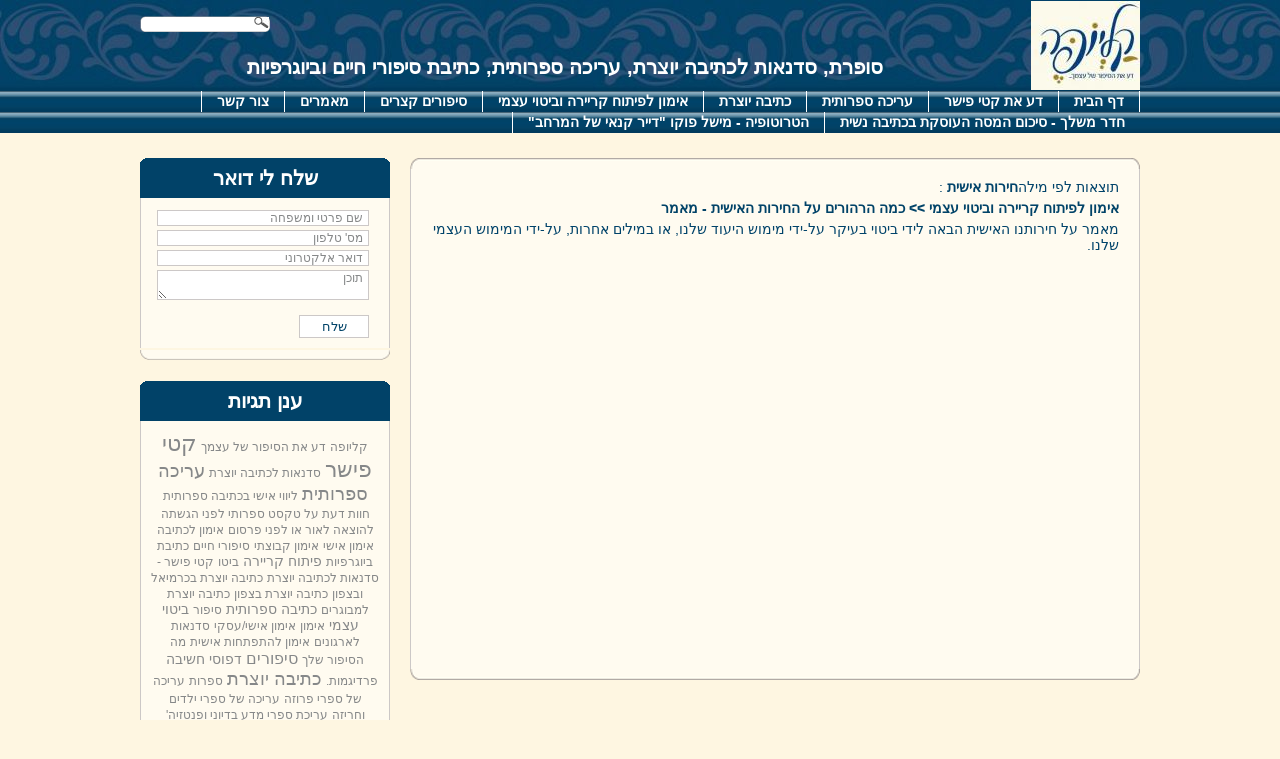

--- FILE ---
content_type: text/html; charset=utf-8
request_url: http://kati-f.com/tags.php?lang=heb&key=%D7%97%D7%99%D7%A8%D7%95%D7%AA%20%D7%90%D7%99%D7%A9%D7%99%D7%AA
body_size: 7622
content:
<!DOCTYPE html PUBLIC "-//W3C//DTD XHTML 1.0 Strict//EN" "http://www.w3.org/TR/xhtml1/DTD/xhtml1-strict.dtd">

<html xmlns="http://www.w3.org/1999/xhtml" xml:lang="en" lang="en">
    <head>
        <meta http-equiv="Content-Type" content="text/html; charset=utf-8" />
        <meta name="keywords" content="" />
        <meta name="description" content="מאמר על הספר &quot;הטרוטופיה&quot; של מישל פוקו &quot;דייר קנאי של המרחב&quot; במסגרת מתודולוגיות וחקר הספרות." />
        <title>אימון לפיתוח קריירה וביטוי עצמי</title>
        			<meta property="og:image" content="admin_heb/uploaded/logo_16042011071153.jpg" />
                <link rel="stylesheet" type="text/css" href="css/styles.css" />
        <link rel="stylesheet" type="text/css" href="css/styles_heb.css" />
        <link rel="stylesheet" type="text/css" href="css/styles_5.css" />
                    <link rel="stylesheet" type="text/css" href="css/styles_5_heb.css" />
         
                    <link rel="shortcut icon" type="image/ico" href="image_system/adad_icon.ico" /> 
                <!--[if IE 7]><link rel="stylesheet" type="text/css" href="css/styles_IE7.css" /><![endif]-->
        <!--[if IE 8]><link rel="stylesheet" href="css/gaash_styles_IE8.css" type="text/css" /><![endif]-->
        <script src="javascripts/menu_hor.js" language="javascript"></script><script src="javascripts/prototype.js" language="javascript"></script><script src="javascripts/contact.js" language="javascript"></script>    </head>
    <body>
        <div class="header">
            <div class="wrapper"  id="header_wrapper"
                        >
                <div class="add_img"></div>
                                <div class="top_header"></div>
                <div class="content_header">
                    <h1 class="site_slogan">סופרת, סדנאות לכתיבה יוצרת, עריכה ספרותית, כתיבת סיפורי חיים וביוגרפיות</h1>
                    <form action="search.php" method="post" id="search_form"><input type="hidden" name="lang" value="heb" id="lang" /><div class="div_search"><input type="text" name="search_result" value="" id="search_result" /><input type="submit" value="" /></div></form>
                                        <a href="index.php"><div class="header_logo" style="background-image:url(admin_heb/uploaded/logo_16042011071153.jpg)"></div></a>
                                    </div>
                <div class="bottom_header"></div>
            </div>
        </div><!--header end-->
        <div class="menu" id="hor_menu">
                    <div class="wrapper" id="menu_wrapper">
                <ul id="cssmenu1"><li  class="rounded_corner" ><a href=index.php?lang=heb&id=34>דף הבית</a></li><li  class="rounded_corner" ><a href=text.php?lang=heb&id=62>דע את קטי פישר</a></li><li  class="common_corner" ><a href=text.php?lang=heb&id=64>עריכה ספרותית</a><ul><li><a href=text.php?lang=heb&id=64&sid=34>עריכה ספרותית היא &quot;שוליית הקוסם&quot; של הכותב</a><li><a href=text.php?lang=heb&id=64&sid=30 id="rounded_corner" >המסכות של עורך ספרותי</a></ul></li><li  class="common_corner" ><a href=text.php?lang=heb&id=60>כתיבה יוצרת</a><ul><li><a href=text.php?lang=heb&id=60&sid=37>מה הקשר בין ערכים לכתיבת סיפורים</a><li><a href=text.php?lang=heb&id=60&sid=36>סיפור אישי, חשיפה, פילנתרופיה ומה שביניהם</a><li><a href=text.php?lang=heb&id=60&sid=33>איך להתמודד עם מחסומים בכתיבה ספרותית</a><li><a href=text.php?lang=heb&id=60&sid=31>כיצד סדנת כתיבה אונליין יכוה להפוך אותך לסופר</a><li><a href=text.php?lang=heb&id=60&sid=3>רק על עצמי לספר ידעתי... (רחל)</a><li><a href=text.php?lang=heb&id=60&sid=2>סדנת כתיבה לנוער - חטיבת הביניים וחטיבה עליונה</a><li><a href=text.php?lang=heb&id=60&sid=14>נוער כותב - החשיבות של טיפוח ועידוד הכתיבה היוצרת בקרב בני הנוער בימינו</a><li><a href=text.php?lang=heb&id=60&sid=13 id="rounded_corner" >חדר משלך - התייחסות לספר של ווירג</a></ul></li><li  class="common_corner" ><a href=text.php?lang=heb&id=61>אימון לפיתוח קריירה וביטוי עצמי</a><ul><li><a href=text.php?lang=heb&id=61&sid=11>&quot;מה הסיפור שלך&quot; אימון לפיתוח קריירה וביטוי אישי באמצעות הכלי הספרותי</a><li><a href=text.php?lang=heb&id=61&sid=10>מאמר: הזדמניות, החמצות והסיפורים שביניהם</a><li><a href=text.php?lang=heb&id=61&sid=1>הרצאה: &quot;כל שנבקש לו יהי...&quot; הכול אודות בקשות והפיות שנשארות מובטלות</a><li><a href=text.php?lang=heb&id=61&sid=9>מאמר: דע את הפרדיגמות של עצמך</a><li><a href=text.php?lang=heb&id=61&sid=4>כמה הרהורים על החירות האישית - מאמר</a><li><a href=text.php?lang=heb&id=61&sid=15 id="rounded_corner" >הקשת של אודיסאוס</a></ul></li><li  class="common_corner" ><a href=text.php?lang=heb&id=63>סיפורים קצרים</a><ul><li><a href=text.php?lang=heb&id=63&sid=40>שיעור באהבה - עולים כיתה</a><li><a href=text.php?lang=heb&id=63&sid=5>מתווה לסיפור</a><li><a href=text.php?lang=heb&id=63&sid=6>בחלוף הרכבות</a><li><a href=text.php?lang=heb&id=63&sid=8 id="rounded_corner" >תבשיל החצץ</a></ul></li><li  class="common_corner" ><a href=text.php?lang=heb&id=65>מאמרים</a><ul><li><a href=text.php?lang=heb&id=65&sid=39>ריבוי המסכות של הסופר</a><li><a href=text.php?lang=heb&id=65&sid=38>סיפור &quot;שלוש המשאלות&quot; - משאלות לא רק באגדות והפיות שנשארות מובטלות</a><li><a href=text.php?lang=heb&id=65&sid=35>סיפורים לנשמה הם כמו האוויר לנשימה</a><li><a href=text.php?lang=heb&id=65&sid=32>יש לי הרבה סיפורים בראש</a><li><a href=text.php?lang=heb&id=65&sid=29>מילים הן ציפור הנפש שלי</a><li><a href=text.php?lang=heb&id=65&sid=28>מה בין &quot;כפתור ופרח&quot; לבין &quot;בפה רך&quot;</a><li><a href=text.php?lang=heb&id=65&sid=27>האם אהבות מאושרות יש רק באגדות?</a><li><a href=text.php?lang=heb&id=65&sid=26>השיבה המאוחרת ביצירה הספרותית</a><li><a href=text.php?lang=heb&id=65&sid=25>היצירה הספרותית כבדיה וכאמת לאמיתה</a><li><a href=text.php?lang=heb&id=65&sid=24>&quot;החתול במגפיים&quot; כסיפור למבוגרים וכול מה שיש לו ללמד אותנו על ניהול משברים</a><li><a href=text.php?lang=heb&id=65&sid=23>ימי הבלה בלה של סופרים וכותבי סיפורים</a><li><a href=text.php?lang=heb&id=65&sid=22>לכתוב &quot;בדרך שלי&quot;</a><li><a href=text.php?lang=heb&id=65&sid=21>כתיבה ספרותית והשפה העברית</a><li><a href=text.php?lang=heb&id=65&sid=20>מה מסתתר מאחורי המילים</a><li><a href=text.php?lang=heb&id=65&sid=19>הקוסם מארץ עוץ - האם הוא עדין נחוץ</a><li><a href=text.php?lang=heb&id=65&sid=18>מה בין ארמונות חול לבין סיפורים לימי חול</a><li><a href=text.php?lang=heb&id=65&sid=17>פשוט לכתוב סיפור</a><li><a href=text.php?lang=heb&id=65&sid=12>מאמר על ספר השירים &quot;הזמן&quot; יהודה עמיחי</a><li><a href=text.php?lang=heb&id=65&sid=16 id="rounded_corner" >השומר אחי אנוכי ?!</a></ul></li><li  class="rounded_corner" ><a href=contact.php?lang=heb&id=2>צור קשר</a></li><li  class="rounded_corner" ><a href=text.php?lang=heb&id=66>חדר משלך - סיכום המסה העוסקת בכתיבה נשית</a></li><li  class="rounded_corner" ><a href=text.php?lang=heb&id=67>הטרוטופיה - מישל פוקו &quot;דייר קנאי של המרחב&quot;</a></li></ul>
                <div class="clear"></div>
            </div>
                </div><!--menu end-->
        <div class="main">
            <div class="wrapper" id="main_wrapper"><div class="top_main"></div><div class="content_main"><!--index content start-->
<div class="float_right main_part">
    <div class="main_top main_border"></div>
    <div class="main_middle"><div class="page_content"><div>תוצאות לפי מילה<b>חירות אישית</b> : </div><div class="page_tags"><a href="text.php?lang=heb&id=61">אימון לפיתוח קריירה וביטוי עצמי</a> >> <a href="text.php?lang=heb&id=61&sid=4">כמה הרהורים על החירות האישית - מאמר</a></div><div>מאמר על חירותנו האישית הבאה לידי ביטוי בעיקר על-ידי מימוש היעוד שלנו, או במילים אחרות, על-ידי המימוש העצמי שלנו.</div></div></div>
    <div class="main_bottom main_border"></div>
</div>
<!--left part start-->
<div class="side_part float_left">

<div class="side_block">
    <div class="block_top block_border"></div>
    <div class="block_title"><span>שלח לי דואר</span></div>
    <div class="block_middle"><div class="contact_side" id="contact_side">
        <form method="post" action="mailer.php" onsubmit="return checkContactSide();" name="contact_side">
            <input type="hidden" name="lang" value="heb" />
            <input name="moshe" class="arye" type="text" value="" />
            <input name="name" class="tbl_input" type="text" id="side_name" />
            <input name="phone" id="side_phone" class="tbl_input" type="text" />
            <input name="email" id="side_email" class="tbl_input" type="text"/>
            <textarea id="side_mssg" name="comments"></textarea>
            <input type="submit" value="שלח" id="submit_contact"/>
        </form>
    </div></div>
    <div class="block_bottom block_border"></div>
</div>



<div class="side_block">
    <div class="block_top block_border"></div>
    <div class="block_title"><span>ענן תגיות</span></div>
    <div class="block_middle"><div class="clouds_wrapper"><span style="font-size:12px;"><a href="tags.php?lang=heb&key=קליופה">קליופה</a></span> <span style="font-size:12px;"><a href="tags.php?lang=heb&key=דע את הסיפור של עצמך">דע את הסיפור של עצמך</a></span> <span style="font-size:22px;"><a href="tags.php?lang=heb&key=קטי פישר">קטי פישר</a></span> <span style="font-size:12px;"><a href="tags.php?lang=heb&key=סדנאות לכתיבה יוצרת">סדנאות לכתיבה יוצרת</a></span> <span style="font-size:18px;"><a href="tags.php?lang=heb&key=עריכה ספרותית">עריכה ספרותית</a></span> <span style="font-size:12px;"><a href="tags.php?lang=heb&key=ליווי אישי בכתיבה ספרותית">ליווי אישי בכתיבה ספרותית</a></span> <span style="font-size:12px;"><a href="tags.php?lang=heb&key=חוות דעת על טקסט ספרותי לפני הגשתה להוצאה לאור או לפני פרסום">חוות דעת על טקסט ספרותי לפני הגשתה להוצאה לאור או לפני פרסום</a></span> <span style="font-size:12px;"><a href="tags.php?lang=heb&key=אימון לכתיבה">אימון לכתיבה</a></span> <span style="font-size:12px;"><a href="tags.php?lang=heb&key=אימון אישי">אימון אישי</a></span> <span style="font-size:12px;"><a href="tags.php?lang=heb&key=אימון קבוצתי">אימון קבוצתי</a></span> <span style="font-size:12px;"><a href="tags.php?lang=heb&key=סיפורי חיים">סיפורי חיים</a></span> <span style="font-size:12px;"><a href="tags.php?lang=heb&key=כתיבת ביוגרפיות">כתיבת ביוגרפיות</a></span> <span style="font-size:14px;"><a href="tags.php?lang=heb&key=פיתוח קריירה">פיתוח קריירה</a></span> <span style="font-size:12px;"><a href="tags.php?lang=heb&key=ביטו">ביטו</a></span> <span style="font-size:12px;"><a href="tags.php?lang=heb&key=קטי פישר - סדנאות לכתיבה יוצרת">קטי פישר - סדנאות לכתיבה יוצרת</a></span> <span style="font-size:12px;"><a href="tags.php?lang=heb&key=כתיבה יוצרת בכרמיאל ובצפון">כתיבה יוצרת בכרמיאל ובצפון</a></span> <span style="font-size:12px;"><a href="tags.php?lang=heb&key=כתיבה יוצרת בצפון">כתיבה יוצרת בצפון</a></span> <span style="font-size:12px;"><a href="tags.php?lang=heb&key=כתיבה יוצרת למבוגרים">כתיבה יוצרת למבוגרים</a></span> <span style="font-size:14px;"><a href="tags.php?lang=heb&key=כתיבה ספרותית">כתיבה ספרותית</a></span> <span style="font-size:12px;"><a href="tags.php?lang=heb&key=סיפור">סיפור</a></span> <span style="font-size:14px;"><a href="tags.php?lang=heb&key=ביטוי עצמי">ביטוי עצמי</a></span> <span style="font-size:12px;"><a href="tags.php?lang=heb&key=אימון">אימון</a></span> <span style="font-size:12px;"><a href="tags.php?lang=heb&key=אימון אישי/עסקי">אימון אישי/עסקי</a></span> <span style="font-size:12px;"><a href="tags.php?lang=heb&key=סדנאות לארגונים">סדנאות לארגונים</a></span> <span style="font-size:12px;"><a href="tags.php?lang=heb&key=אימון להתפתחות אישית">אימון להתפתחות אישית</a></span> <span style="font-size:12px;"><a href="tags.php?lang=heb&key=מה הסיפור שלך">מה הסיפור שלך</a></span> <span style="font-size:16px;"><a href="tags.php?lang=heb&key=סיפורים">סיפורים</a></span> <span style="font-size:14px;"><a href="tags.php?lang=heb&key=דפוסי חשיבה">דפוסי חשיבה</a></span> <span style="font-size:12px;"><a href="tags.php?lang=heb&key=פרדיגמות.">פרדיגמות.</a></span> <span style="font-size:18px;"><a href="tags.php?lang=heb&key=כתיבה יוצרת">כתיבה יוצרת</a></span> <span style="font-size:12px;"><a href="tags.php?lang=heb&key=ספרות">ספרות</a></span> <span style="font-size:12px;"><a href="tags.php?lang=heb&key=עריכה של ספרי פרוזה">עריכה של ספרי פרוזה</a></span> <span style="font-size:12px;"><a href="tags.php?lang=heb&key=עריכה של ספרי ילדים וחריזה">עריכה של ספרי ילדים וחריזה</a></span> <span style="font-size:12px;"><a href="tags.php?lang=heb&key=עריכת ספרי מדע בדיוני ופנטזיה' ליביה אהובתי">עריכת ספרי מדע בדיוני ופנטזיה' ליביה אהובתי</a></span> <span style="font-size:12px;"><a href="tags.php?lang=heb&key=בחלוף הרכבות">בחלוף הרכבות</a></span> <span style="font-size:12px;"><a href="tags.php?lang=heb&key=הכלבלב בנעליים">הכלבלב בנעליים</a></span> <span style="font-size:12px;"><a href="tags.php?lang=heb&key=סופרים קוראים.">סופרים קוראים.</a></span> <span style="font-size:14px;"><a href="tags.php?lang=heb&key=סיפור קצר">סיפור קצר</a></span> <span style="font-size:12px;"><a href="tags.php?lang=heb&key=בורא פרי הגפן.">בורא פרי הגפן.</a></span> <span style="font-size:12px;"><a href="tags.php?lang=heb&key=עריכת ספרי ילדים">עריכת ספרי ילדים</a></span> <span style="font-size:12px;"><a href="tags.php?lang=heb&key=עריכת ספרות">עריכת ספרות</a></span> <span style="font-size:12px;"><a href="tags.php?lang=heb&key=עריכת טקסט">עריכת טקסט</a></span> <span style="font-size:14px;"><a href="tags.php?lang=heb&key=עורך ספרותי">עורך ספרותי</a></span> <span style="font-size:14px;"><a href="tags.php?lang=heb&key=עורכת ספרותית">עורכת ספרותית</a></span> <span style="font-size:12px;"><a href="tags.php?lang=heb&key=עורך לשוני.">עורך לשוני.</a></span> <span style="font-size:12px;"><a href="tags.php?lang=heb&key=מאמרים">מאמרים</a></span> <span style="font-size:12px;"><a href="tags.php?lang=heb&key=מאמרים בספרות">מאמרים בספרות</a></span> <span style="font-size:12px;"><a href="tags.php?lang=heb&key=אידה פינק">אידה פינק</a></span> <span style="font-size:12px;"><a href="tags.php?lang=heb&key=הגן המפליג למרחקים">הגן המפליג למרחקים</a></span> <span style="font-size:12px;"><a href="tags.php?lang=heb&key=מול הראי">מול הראי</a></span> <span style="font-size:12px;"><a href="tags.php?lang=heb&key=עקבות">עקבות</a></span> <span style="font-size:12px;"><a href="tags.php?lang=heb&key=כל הסיפורים אידה פינק">כל הסיפורים אידה פינק</a></span> <span style="font-size:12px;"><a href="tags.php?lang=heb&key=רשימה על יצירתה של אידה פינק">רשימה על יצירתה של אידה פינק</a></span> <span style="font-size:12px;"><a href="tags.php?lang=heb&key=שואה">שואה</a></span> <span style="font-size:12px;"><a href="tags.php?lang=heb&key=זוועות השואה">זוועות השואה</a></span> <span style="font-size:12px;"><a href="tags.php?lang=heb&key=זמן">זמן</a></span> <span style="font-size:12px;"><a href="tags.php?lang=heb&key=זיכרון השואה">זיכרון השואה</a></span> <span style="font-size:12px;"><a href="tags.php?lang=heb&key=מילה">מילה</a></span> <span style="font-size:12px;"><a href="tags.php?lang=heb&key=דוד וינפלד.">דוד וינפלד.</a></span> <span style="font-size:12px;"><a href="tags.php?lang=heb&key=חדר משלך">חדר משלך</a></span> <span style="font-size:12px;"><a href="tags.php?lang=heb&key=חדר משלך ווירג'יניה וולף">חדר משלך ווירג'יניה וולף</a></span> <span style="font-size:12px;"><a href="tags.php?lang=heb&key=נשים וספרות">נשים וספרות</a></span> <span style="font-size:12px;"><a href="tags.php?lang=heb&key=כתיבה נשית">כתיבה נשית</a></span> <span style="font-size:12px;"><a href="tags.php?lang=heb&key=כתיבה גברית">כתיבה גברית</a></span> <span style="font-size:12px;"><a href="tags.php?lang=heb&key=חדר משלך והכנסה קבועה">חדר משלך והכנסה קבועה</a></span> <span style="font-size:12px;"><a href="tags.php?lang=heb&key=כל מי שרוצה לכתוב">כל מי שרוצה לכתוב</a></span> <span style="font-size:12px;"><a href="tags.php?lang=heb&key=מסה">מסה</a></span> <span style="font-size:12px;"><a href="tags.php?lang=heb&key=השקפה מטריאליסטית">השקפה מטריאליסטית</a></span> <span style="font-size:12px;"><a href="tags.php?lang=heb&key=תפיסה רומנטית">תפיסה רומנטית</a></span> <span style="font-size:12px;"><a href="tags.php?lang=heb&key=גיין אייר">גיין אייר</a></span> <span style="font-size:12px;"><a href="tags.php?lang=heb&key=שרלוט ברונטה">שרלוט ברונטה</a></span> <span style="font-size:12px;"><a href="tags.php?lang=heb&key=מסורת של כתיבה נשית הנאמנות לעצמך ככותב">מסורת של כתיבה נשית הנאמנות לעצמך ככותב</a></span> <span style="font-size:12px;"><a href="tags.php?lang=heb&key=אמילי ברונטה">אמילי ברונטה</a></span> <span style="font-size:12px;"><a href="tags.php?lang=heb&key=גיין אוסטין">גיין אוסטין</a></span> <span style="font-size:12px;"><a href="tags.php?lang=heb&key=הטרוטופיה">הטרוטופיה</a></span> <span style="font-size:12px;"><a href="tags.php?lang=heb&key=מישל פוקו">מישל פוקו</a></span> <span style="font-size:12px;"><a href="tags.php?lang=heb&key=&quot;דייר קנאי של המרחב&quot;">&quot;דייר קנאי של המרחב&quot;</a></span> <span style="font-size:12px;"><a href="tags.php?lang=heb&key=תולדות השיגאון בעידן התבונה">תולדות השיגאון בעידן התבונה</a></span> <span style="font-size:12px;"><a href="tags.php?lang=heb&key=תפיסתו הגיניאולוגית - ארכיאולוגית של פוקו">תפיסתו הגיניאולוגית - ארכיאולוגית של פוקו</a></span> <span style="font-size:12px;"><a href="tags.php?lang=heb&key=צאצאי הזמן">צאצאי הזמן</a></span> <span style="font-size:12px;"><a href="tags.php?lang=heb&key=עדי אופיר - עיון מחודש בפוקו">עדי אופיר - עיון מחודש בפוקו</a></span> <span style="font-size:12px;"><a href="tags.php?lang=heb&key=המיפוי של ידע כוח">המיפוי של ידע כוח</a></span> <span style="font-size:12px;"><a href="tags.php?lang=heb&key=המרחב הפיסי של הדברים">המרחב הפיסי של הדברים</a></span> <span style="font-size:12px;"><a href="tags.php?lang=heb&key=המרחב המושגי של המילים">המרחב המושגי של המילים</a></span> <span style="font-size:12px;"><a href="tags.php?lang=heb&key=על מרחבים אחרים">על מרחבים אחרים</a></span> <span style="font-size:12px;"><a href="tags.php?lang=heb&key=מרחב ידע כוח">מרחב ידע כוח</a></span> <span style="font-size:12px;"><a href="tags.php?lang=heb&key=הרצאה">הרצאה</a></span> <span style="font-size:12px;"><a href="tags.php?lang=heb&key=הרצאות">הרצאות</a></span> <span style="font-size:12px;"><a href="tags.php?lang=heb&key=מיתוסים ואגדות">מיתוסים ואגדות</a></span> <span style="font-size:12px;"><a href="tags.php?lang=heb&key=שינוי">שינוי</a></span> <span style="font-size:14px;"><a href="tags.php?lang=heb&key=פרדיגמות">פרדיגמות</a></span> <span style="font-size:12px;"><a href="tags.php?lang=heb&key=שינוי הפרדיגמות הוא שינוי הסיפור">שינוי הפרדיגמות הוא שינוי הסיפור</a></span> <span style="font-size:12px;"><a href="tags.php?lang=heb&key=הפיות נשארות מובטלות">הפיות נשארות מובטלות</a></span> <span style="font-size:12px;"><a href="tags.php?lang=heb&key=בקשות">בקשות</a></span> <span style="font-size:12px;"><a href="tags.php?lang=heb&key=שאיפות.">שאיפות.</a></span> <span style="font-size:12px;"><a href="tags.php?lang=heb&key=כתיבה יוצרת לנוער">כתיבה יוצרת לנוער</a></span> <span style="font-size:12px;"><a href="tags.php?lang=heb&key=כתיבה יוצרת ככלי לביטוי עצמי.כתיבה יוצרת - סדנת קיץ אוגוסט 2013.">כתיבה יוצרת ככלי לביטוי עצמי.כתיבה יוצרת - סדנת קיץ אוגוסט 2013.</a></span> <span style="font-size:12px;"><a href="tags.php?lang=heb&key=מאמר על כתיבה יוצרת">מאמר על כתיבה יוצרת</a></span> <span style="font-size:12px;"><a href="tags.php?lang=heb&key=לספר על עצמי.">לספר על עצמי.</a></span> <span style="font-size:12px;"><a href="tags.php?lang=heb&key=חירות">חירות</a></span> <span style="font-size:12px;"><a href="tags.php?lang=heb&key=חירות אישית">חירות אישית</a></span> <span style="font-size:12px;"><a href="tags.php?lang=heb&key=חירותנו האישית">חירותנו האישית</a></span> <span style="font-size:12px;"><a href="tags.php?lang=heb&key=מימוש עצמי">מימוש עצמי</a></span> <span style="font-size:12px;"><a href="tags.php?lang=heb&key=יעוד">יעוד</a></span> <span style="font-size:12px;"><a href="tags.php?lang=heb&key=אימון לפיתוח קריירה.">אימון לפיתוח קריירה.</a></span> <span style="font-size:12px;"><a href="tags.php?lang=heb&key=מתווה לסיפור.">מתווה לסיפור.</a></span> <span style="font-size:12px;"><a href="tags.php?lang=heb&key=בחלוף הרכבות.">בחלוף הרכבות.</a></span> <span style="font-size:12px;"><a href="tags.php?lang=heb&key=סיפורים קצרים">סיפורים קצרים</a></span> <span style="font-size:12px;"><a href="tags.php?lang=heb&key=תבשיל החצץ">תבשיל החצץ</a></span> <span style="font-size:12px;"><a href="tags.php?lang=heb&key=קטי פישר.">קטי פישר.</a></span> <span style="font-size:12px;"><a href="tags.php?lang=heb&key=דע את עצמך">דע את עצמך</a></span> <span style="font-size:12px;"><a href="tags.php?lang=heb&key=דע את הפרדיגמות של עצמך">דע את הפרדיגמות של עצמך</a></span> <span style="font-size:12px;"><a href="tags.php?lang=heb&key=שינוי פרדיגמות">שינוי פרדיגמות</a></span> <span style="font-size:12px;"><a href="tags.php?lang=heb&key=תבניות חשיבה">תבניות חשיבה</a></span> <span style="font-size:12px;"><a href="tags.php?lang=heb&key=סיפורים המשקפים את דפוסי החשיבה שלנו">סיפורים המשקפים את דפוסי החשיבה שלנו</a></span> <span style="font-size:12px;"><a href="tags.php?lang=heb&key=שינוי הסיפור.">שינוי הסיפור.</a></span> <span style="font-size:12px;"><a href="tags.php?lang=heb&key=הזדמנויות">הזדמנויות</a></span> <span style="font-size:12px;"><a href="tags.php?lang=heb&key=החמצות והסיפורים שביניהם">החמצות והסיפורים שביניהם</a></span> <span style="font-size:12px;"><a href="tags.php?lang=heb&key=פראץ קפקא סיפור הדחייה">פראץ קפקא סיפור הדחייה</a></span> <span style="font-size:12px;"><a href="tags.php?lang=heb&key=סיפורים ופרקי התבוננות">סיפורים ופרקי התבוננות</a></span> <span style="font-size:12px;"><a href="tags.php?lang=heb&key=הסיפורים המשקפים את דפוסי החשיבה שלנו">הסיפורים המשקפים את דפוסי החשיבה שלנו</a></span> <span style="font-size:12px;"><a href="tags.php?lang=heb&key=קליופה דע את הסיפור של עצמך">קליופה דע את הסיפור של עצמך</a></span> <span style="font-size:12px;"><a href="tags.php?lang=heb&key=הזדמניות">הזדמניות</a></span> <span style="font-size:12px;"><a href="tags.php?lang=heb&key=כשלונות">כשלונות</a></span> <span style="font-size:12px;"><a href="tags.php?lang=heb&key=הפחד מכישלון.">הפחד מכישלון.</a></span> <span style="font-size:12px;"><a href="tags.php?lang=heb&key=מיתוסים אגדות">מיתוסים אגדות</a></span> <span style="font-size:12px;"><a href="tags.php?lang=heb&key=שינוי.">שינוי.</a></span> <span style="font-size:12px;"><a href="tags.php?lang=heb&key=יהודה עמיחי">יהודה עמיחי</a></span> <span style="font-size:12px;"><a href="tags.php?lang=heb&key=הזמן - יהודה עמיחי">הזמן - יהודה עמיחי</a></span> <span style="font-size:12px;"><a href="tags.php?lang=heb&key=קובץ שירים">קובץ שירים</a></span> <span style="font-size:12px;"><a href="tags.php?lang=heb&key=שירים">שירים</a></span> <span style="font-size:12px;"><a href="tags.php?lang=heb&key=הבית">הבית</a></span> <span style="font-size:12px;"><a href="tags.php?lang=heb&key=מוקשים וקברים">מוקשים וקברים</a></span> <span style="font-size:12px;"><a href="tags.php?lang=heb&key=שירי המשך">שירי המשך</a></span> <span style="font-size:12px;"><a href="tags.php?lang=heb&key=נתן זך">נתן זך</a></span> <span style="font-size:12px;"><a href="tags.php?lang=heb&key=יבשה אבודה - נתן זך">יבשה אבודה - נתן זך</a></span> <span style="font-size:12px;"><a href="tags.php?lang=heb&key=אנטי מחיקון - נתן זך">אנטי מחיקון - נתן זך</a></span> <span style="font-size:12px;"><a href="tags.php?lang=heb&key=בית מגורים זמני">בית מגורים זמני</a></span> <span style="font-size:12px;"><a href="tags.php?lang=heb&key=עכשיו ברעש - קובץ שירים">עכשיו ברעש - קובץ שירים</a></span> <span style="font-size:12px;"><a href="tags.php?lang=heb&key=הזמן הוא דיירים">הזמן הוא דיירים</a></span> <span style="font-size:12px;"><a href="tags.php?lang=heb&key=בתים נצחיים">בתים נצחיים</a></span> <span style="font-size:12px;"><a href="tags.php?lang=heb&key=הבית המקופל">הבית המקופל</a></span> <span style="font-size:12px;"><a href="tags.php?lang=heb&key=האימאג'">האימאג'</a></span> <span style="font-size:12px;"><a href="tags.php?lang=heb&key=הקונפליקט בין היסוד הקבוע ל">הקונפליקט בין היסוד הקבוע ל</a></span> <span style="font-size:12px;"><a href="tags.php?lang=heb&key=ווירג'יניה וולף">ווירג'יניה וולף</a></span> <span style="font-size:12px;"><a href="tags.php?lang=heb&key=נשים וספרות כתיבה נשית">נשים וספרות כתיבה נשית</a></span> <span style="font-size:12px;"><a href="tags.php?lang=heb&key=מסה.">מסה.</a></span> <span style="font-size:12px;"><a href="tags.php?lang=heb&key=נוער כותב">נוער כותב</a></span> <span style="font-size:12px;"><a href="tags.php?lang=heb&key=כישורי כתיבה">כישורי כתיבה</a></span> <span style="font-size:12px;"><a href="tags.php?lang=heb&key=מיומנויות כתיבה">מיומנויות כתיבה</a></span> <span style="font-size:12px;"><a href="tags.php?lang=heb&key=טיפוח ועידוד כתיבה יוצרת">טיפוח ועידוד כתיבה יוצרת</a></span> <span style="font-size:12px;"><a href="tags.php?lang=heb&key=ביטוי עצמי לבני נוער">ביטוי עצמי לבני נוער</a></span> <span style="font-size:12px;"><a href="tags.php?lang=heb&key=נוער בתקופת הסמארטפונים והטאבלט.">נוער בתקופת הסמארטפונים והטאבלט.</a></span> <span style="font-size:12px;"><a href="tags.php?lang=heb&key=הרצאה חוויתית אודיסאוס">הרצאה חוויתית אודיסאוס</a></span> <span style="font-size:12px;"><a href="tags.php?lang=heb&key=אודיסיאה">אודיסיאה</a></span> <span style="font-size:12px;"><a href="tags.php?lang=heb&key=הקשת של אודיסאוס">הקשת של אודיסאוס</a></span> <span style="font-size:12px;"><a href="tags.php?lang=heb&key=השגת היעדים והמטרות">השגת היעדים והמטרות</a></span> <span style="font-size:12px;"><a href="tags.php?lang=heb&key=הייחודיות שלך">הייחודיות שלך</a></span> <span style="font-size:12px;"><a href="tags.php?lang=heb&key=השיבה של אודיסאוס">השיבה של אודיסאוס</a></span> <span style="font-size:12px;"><a href="tags.php?lang=heb&key=הביתה">הביתה</a></span> <span style="font-size:12px;"><a href="tags.php?lang=heb&key=ייעוד">ייעוד</a></span> <span style="font-size:12px;"><a href="tags.php?lang=heb&key=חזון אוטנטי.">חזון אוטנטי.</a></span> <span style="font-size:12px;"><a href="tags.php?lang=heb&key=השומר אחי אנוכי?!">השומר אחי אנוכי?!</a></span> <span style="font-size:12px;"><a href="tags.php?lang=heb&key=משמעות של &quot;בית&quot;">משמעות של &quot;בית&quot;</a></span> <span style="font-size:12px;"><a href="tags.php?lang=heb&key=כיצד אנו תופסים את המושג &quot;בית&quot;">כיצד אנו תופסים את המושג &quot;בית&quot;</a></span> <span style="font-size:12px;"><a href="tags.php?lang=heb&key=מערכות יחסים בין אחים">מערכות יחסים בין אחים</a></span> <span style="font-size:12px;"><a href="tags.php?lang=heb&key=מערכות יחסים בתוך המשפחה">מערכות יחסים בתוך המשפחה</a></span> <span style="font-size:12px;"><a href="tags.php?lang=heb&key=השתקפות של מערכות יחסים של בני המשפחה בספרות">השתקפות של מערכות יחסים של בני המשפחה בספרות</a></span> <span style="font-size:12px;"><a href="tags.php?lang=heb&key=לכתוב על יחסים במשפחה במסגרת סדנאות לכתיבה">לכתוב על יחסים במשפחה במסגרת סדנאות לכתיבה</a></span> <span style="font-size:12px;"><a href="tags.php?lang=heb&key=סדנאות לכתיבה ויחסים במשפחה">סדנאות לכתיבה ויחסים במשפחה</a></span> <span style="font-size:12px;"><a href="tags.php?lang=heb&key=המלך ליר">המלך ליר</a></span> <span style="font-size:12px;"><a href="tags.php?lang=heb&key=קין והבל.">קין והבל.</a></span> <span style="font-size:12px;"><a href="tags.php?lang=heb&key=פשוט לכתוב סיפור">פשוט לכתוב סיפור</a></span> <span style="font-size:12px;"><a href="tags.php?lang=heb&key=לאה גולדברג">לאה גולדברג</a></span> <span style="font-size:12px;"><a href="tags.php?lang=heb&key=האומנם עוד יבואו ימים">האומנם עוד יבואו ימים</a></span> <span style="font-size:12px;"><a href="tags.php?lang=heb&key=פואטיקה של אריסטו">פואטיקה של אריסטו</a></span> <span style="font-size:12px;"><a href="tags.php?lang=heb&key=פיית הסיפורים">פיית הסיפורים</a></span> <span style="font-size:12px;"><a href="tags.php?lang=heb&key=מימזיס">מימזיס</a></span> <span style="font-size:12px;"><a href="tags.php?lang=heb&key=קתרזיס">קתרזיס</a></span> <span style="font-size:12px;"><a href="tags.php?lang=heb&key=לא פשוט לכתוב סיפור">לא פשוט לכתוב סיפור</a></span> <span style="font-size:12px;"><a href="tags.php?lang=heb&key=זמניות ועל-זמניות של ספר">זמניות ועל-זמניות של ספר</a></span> <span style="font-size:12px;"><a href="tags.php?lang=heb&key=ארמונות בחול">ארמונות בחול</a></span> <span style="font-size:12px;"><a href="tags.php?lang=heb&key=סיפורים לימי חול">סיפורים לימי חול</a></span> <span style="font-size:12px;"><a href="tags.php?lang=heb&key=אוטנטיות בכתיבה ספרותית">אוטנטיות בכתיבה ספרותית</a></span> <span style="font-size:12px;"><a href="tags.php?lang=heb&key=פיית הסיפורים.">פיית הסיפורים.</a></span> <span style="font-size:12px;"><a href="tags.php?lang=heb&key=הקוסם מארץ עוץ">הקוסם מארץ עוץ</a></span> <span style="font-size:12px;"><a href="tags.php?lang=heb&key=סיפורים וקסמים">סיפורים וקסמים</a></span> <span style="font-size:12px;"><a href="tags.php?lang=heb&key=קסמים">קסמים</a></span> <span style="font-size:12px;"><a href="tags.php?lang=heb&key=אשליית הקסם">אשליית הקסם</a></span> <span style="font-size:12px;"><a href="tags.php?lang=heb&key=הדבר החשוב ביותר סמוי מהעין">הדבר החשוב ביותר סמוי מהעין</a></span> <span style="font-size:12px;"><a href="tags.php?lang=heb&key=הנסיך הקטן">הנסיך הקטן</a></span> <span style="font-size:12px;"><a href="tags.php?lang=heb&key=מילים וסיפורים">מילים וסיפורים</a></span> <span style="font-size:12px;"><a href="tags.php?lang=heb&key=הפער בין המילה לחוויה">הפער בין המילה לחוויה</a></span> <span style="font-size:12px;"><a href="tags.php?lang=heb&key=מלאכת הסיפור">מלאכת הסיפור</a></span> <span style="font-size:12px;"><a href="tags.php?lang=heb&key=הסיפור כחיקוי של מלאכת הבריאה">הסיפור כחיקוי של מלאכת הבריאה</a></span> <span style="font-size:12px;"><a href="tags.php?lang=heb&key=הפרשנויות של הסיפור">הפרשנויות של הסיפור</a></span> <span style="font-size:12px;"><a href="tags.php?lang=heb&key=הקורא והמילה הכתובה">הקורא והמילה הכתובה</a></span> <span style="font-size:12px;"><a href="tags.php?lang=heb&key=מה מסתתר מאחורי המילים">מה מסתתר מאחורי המילים</a></span> <span style="font-size:12px;"><a href="tags.php?lang=heb&key=מילים וסיפורים.">מילים וסיפורים.</a></span> <span style="font-size:12px;"><a href="tags.php?lang=heb&key=השפה העברית">השפה העברית</a></span> <span style="font-size:12px;"><a href="tags.php?lang=heb&key=שפת דיבור">שפת דיבור</a></span> <span style="font-size:12px;"><a href="tags.php?lang=heb&key=שפה רזה">שפה רזה</a></span> <span style="font-size:12px;"><a href="tags.php?lang=heb&key=שפה ספרותית">שפה ספרותית</a></span> <span style="font-size:12px;"><a href="tags.php?lang=heb&key=שפת כתיבה">שפת כתיבה</a></span> <span style="font-size:12px;"><a href="tags.php?lang=heb&key=שפת התנ&quot;ך">שפת התנ&quot;ך</a></span> <span style="font-size:12px;"><a href="tags.php?lang=heb&key=התנ&quot;ך כרב מכר">התנ&quot;ך כרב מכר</a></span> <span style="font-size:12px;"><a href="tags.php?lang=heb&key=לכתוב בדרך שלי">לכתוב בדרך שלי</a></span> <span style="font-size:12px;"><a href="tags.php?lang=heb&key=לבטא את הקול הייחודי שלנו">לבטא את הקול הייחודי שלנו</a></span> <span style="font-size:12px;"><a href="tags.php?lang=heb&key=הקול הייחודי של הכותב">הקול הייחודי של הכותב</a></span> <span style="font-size:22px;"><a href="tags.php?lang=heb&key=קטי פישר סופרת">קטי פישר סופרת</a></span> <span style="font-size:12px;"><a href="tags.php?lang=heb&key=יום הבלה בלה">יום הבלה בלה</a></span> <span style="font-size:12px;"><a href="tags.php?lang=heb&key=החתול במגפיים">החתול במגפיים</a></span> <span style="font-size:12px;"><a href="tags.php?lang=heb&key=ניהול משברים">ניהול משברים</a></span> <span style="font-size:12px;"><a href="tags.php?lang=heb&key=משברים כהזדמנות">משברים כהזדמנות</a></span> <span style="font-size:12px;"><a href="tags.php?lang=heb&key=ממשבר לצמיחה">ממשבר לצמיחה</a></span> <span style="font-size:12px;"><a href="tags.php?lang=heb&key=סיפורי ילדים">סיפורי ילדים</a></span> <span style="font-size:12px;"><a href="tags.php?lang=heb&key=מעשיות">מעשיות</a></span> <span style="font-size:12px;"><a href="tags.php?lang=heb&key=מהי בדיה">מהי בדיה</a></span> <span style="font-size:12px;"><a href="tags.php?lang=heb&key=היצירה הספרותית כבדיה">היצירה הספרותית כבדיה</a></span> <span style="font-size:12px;"><a href="tags.php?lang=heb&key=חיקוי מציאות (מימזיס)">חיקוי מציאות (מימזיס)</a></span> <span style="font-size:12px;"><a href="tags.php?lang=heb&key=היצירה הספרותית אמת או שקר">היצירה הספרותית אמת או שקר</a></span> <span style="font-size:12px;"><a href="tags.php?lang=heb&key=השיבה המאוחרת ביצירה הספרותית">השיבה המאוחרת ביצירה הספרותית</a></span> <span style="font-size:16px;"><a href="tags.php?lang=heb&key=קטי פישר כתיבה יוצרת">קטי פישר כתיבה יוצרת</a></span> <span style="font-size:14px;"><a href="tags.php?lang=heb&key=קטי פישר עריכה ספרותית">קטי פישר עריכה ספרותית</a></span> <span style="font-size:12px;"><a href="tags.php?lang=heb&key=הרקליטוס">הרקליטוס</a></span> <span style="font-size:12px;"><a href="tags.php?lang=heb&key=אי אפשר להיכנס לאותו נהר פעמיים">אי אפשר להיכנס לאותו נהר פעמיים</a></span> <span style="font-size:12px;"><a href="tags.php?lang=heb&key=האודיסאה">האודיסאה</a></span> <span style="font-size:12px;"><a href="tags.php?lang=heb&key=אודיסאוס">אודיסאוס</a></span> <span style="font-size:12px;"><a href="tags.php?lang=heb&key=פרנהיים">פרנהיים</a></span> <span style="font-size:12px;"><a href="tags.php?lang=heb&key=עגנון">עגנון</a></span> <span style="font-size:12px;"><a href="tags.php?lang=heb&key=אחרי עשרים שנה">אחרי עשרים שנה</a></span> <span style="font-size:12px;"><a href="tags.php?lang=heb&key=שיבה מוצלחת.">שיבה מוצלחת.</a></span> <span style="font-size:14px;"><a href="tags.php?lang=heb&key=קטי פישר - פיית הסיפורים">קטי פישר - פיית הסיפורים</a></span> <span style="font-size:14px;"><a href="tags.php?lang=heb&key=קטי פישר - סופרת">קטי פישר - סופרת</a></span> <span style="font-size:14px;"><a href="tags.php?lang=heb&key=קטי פישר עורכת ספרותית">קטי פישר עורכת ספרותית</a></span> <span style="font-size:12px;"><a href="tags.php?lang=heb&key=אהבות מאושרות באגדות">אהבות מאושרות באגדות</a></span> <span style="font-size:12px;"><a href="tags.php?lang=heb&key=סיפורי חניכה">סיפורי חניכה</a></span> <span style="font-size:12px;"><a href="tags.php?lang=heb&key=סיפורי אגדות">סיפורי אגדות</a></span> <span style="font-size:12px;"><a href="tags.php?lang=heb&key=לכלוכית">לכלוכית</a></span> <span style="font-size:12px;"><a href="tags.php?lang=heb&key=היפיפייה הנרדמת">היפיפייה הנרדמת</a></span> <span style="font-size:12px;"><a href="tags.php?lang=heb&key=שלגייה">שלגייה</a></span> <span style="font-size:12px;"><a href="tags.php?lang=heb&key=אנה קארנינה">אנה קארנינה</a></span> <span style="font-size:12px;"><a href="tags.php?lang=heb&key=רומיאו ויוליה">רומיאו ויוליה</a></span> <span style="font-size:12px;"><a href="tags.php?lang=heb&key=מאדם בוברי">מאדם בוברי</a></span> <span style="font-size:12px;"><a href="tags.php?lang=heb&key=מאחורי הגדר.">מאחורי הגדר.</a></span> <span style="font-size:12px;"><a href="tags.php?lang=heb&key=כפתור ופרח">כפתור ופרח</a></span> <span style="font-size:12px;"><a href="tags.php?lang=heb&key=בפה רך">בפה רך</a></span> <span style="font-size:14px;"><a href="tags.php?lang=heb&key=קטי פישר - כתיבה יוצרת">קטי פישר - כתיבה יוצרת</a></span> <span style="font-size:12px;"><a href="tags.php?lang=heb&key=קטי פישר - עריכה ספרותית">קטי פישר - עריכה ספרותית</a></span> <span style="font-size:12px;"><a href="tags.php?lang=heb&key=מילים">מילים</a></span> <span style="font-size:12px;"><a href="tags.php?lang=heb&key=ציפור הנפש שלי">ציפור הנפש שלי</a></span> <span style="font-size:12px;"><a href="tags.php?lang=heb&key=מסכות">מסכות</a></span> <span style="font-size:12px;"><a href="tags.php?lang=heb&key=ליווי ספרותי">ליווי ספרותי</a></span> <span style="font-size:12px;"><a href="tags.php?lang=heb&key=קורס כתיבת תוכן אונליין">קורס כתיבת תוכן אונליין</a></span> <span style="font-size:12px;"><a href="tags.php?lang=heb&key=סדנת כתיבה אונליין">סדנת כתיבה אונליין</a></span> <span style="font-size:12px;"><a href="tags.php?lang=heb&key=סדנת כתיבה באינטרנט">סדנת כתיבה באינטרנט</a></span> <span style="font-size:12px;"><a href="tags.php?lang=heb&key=סדנת כתיבה מקוונת">סדנת כתיבה מקוונת</a></span> <span style="font-size:12px;"><a href="tags.php?lang=heb&key=סדנת כתיבה בזום">סדנת כתיבה בזום</a></span> <span style="font-size:12px;"><a href="tags.php?lang=heb&key=סדנאות כתיבה">סדנאות כתיבה</a></span> <span style="font-size:12px;"><a href="tags.php?lang=heb&key=כותבים סיפורים">כותבים סיפורים</a></span> <span style="font-size:12px;"><a href="tags.php?lang=heb&key=איך להתמודד עם מחסומים בכתיבה ספרותית">איך להתמודד עם מחסומים בכתיבה ספרותית</a></span> <span style="font-size:12px;"><a href="tags.php?lang=heb&key=מחסומים בכתיבה">מחסומים בכתיבה</a></span> <span style="font-size:12px;"><a href="tags.php?lang=heb&key=סוגי מחסומים בכתיבה">סוגי מחסומים בכתיבה</a></span> <span style="font-size:12px;"><a href="tags.php?lang=heb&key=המלצה על עורך ספרותי">המלצה על עורך ספרותי</a></span> <span style="font-size:12px;"><a href="tags.php?lang=heb&key=עריכה ספרותית מחיר">עריכה ספרותית מחיר</a></span> <span style="font-size:12px;"><a href="tags.php?lang=heb&key=עורך לשוני">עורך לשוני</a></span> <span style="font-size:12px;"><a href="tags.php?lang=heb&key=עריכה לשונית">עריכה לשונית</a></span> <span style="font-size:12px;"><a href="tags.php?lang=heb&key=קטי פישר עורכת">קטי פישר עורכת</a></span> <span style="font-size:12px;"><a href="tags.php?lang=heb&key=סיפור אישי">סיפור אישי</a></span> <span style="font-size:12px;"><a href="tags.php?lang=heb&key=אוטוביוגרפיה">אוטוביוגרפיה</a></span> <span style="font-size:12px;"><a href="tags.php?lang=heb&key=כתיבת סיפורים">כתיבת סיפורים</a></span> <span style="font-size:12px;"><a href="tags.php?lang=heb&key=ערכים וכתיבת סיפורים">ערכים וכתיבת סיפורים</a></span> <span style="font-size:12px;"><a href="tags.php?lang=heb&key=סיפור &quot;שלוש המשאלות&quot;">סיפור &quot;שלוש המשאלות&quot;</a></span> <span style="font-size:12px;"><a href="tags.php?lang=heb&key=קטי פישר - עורכת">קטי פישר - עורכת</a></span> <span style="font-size:12px;"><a href="tags.php?lang=heb&key=הכוח של המילה">הכוח של המילה</a></span> <span style="font-size:12px;"><a href="tags.php?lang=heb&key=סופר">סופר</a></span> <span style="font-size:12px;"><a href="tags.php?lang=heb&key=סופרים">סופרים</a></span> <span style="font-size:12px;"><a href="tags.php?lang=heb&key=קטי פישר - עורכת ספרותית">קטי פישר - עורכת ספרותית</a></span> <span style="font-size:12px;"><a href="tags.php?lang=heb&key=שיעור באהבה">שיעור באהבה</a></span> <span style="font-size:12px;"><a href="tags.php?lang=heb&key=שיעור באהבה - עולים כיתה">שיעור באהבה - עולים כיתה</a></span> <span style="font-size:12px;"><a href="tags.php?lang=heb&key=שיעור באהבה - קטי פישר">שיעור באהבה - קטי פישר</a></span> </div></div>
    <div class="block_bottom block_border"></div>
</div>
</div>
<!--left part end-->
<div class="clear"></div>
<!--index content end-->
</div><div class="bottom_main"></div></div>
        </div><!--main end-->
        <div class="footer">
                    <div class="wrapper white_data client_data" id="footer_wrapper">
                <span> כרמיאל </span> |                 <span><a href="mailto:katifisher30@gmail.com">katifisher30@gmail.com</a></span> |                 <span>052-3836231</span> |                 <span>04-9585692</span>            </div>
            <div class="wrapper green_data" id="footer_wrapper">
                        <a class="float_right right_footer" id="hidden_link" href="admin_heb" target="_blank"> כל הזכויות שמורות  &copy; קטי פישר</a>
                <div class="float_left left_footer"> מבוסס <a href="http://d-amir.com/adad.php" target="_blank"> עדעד - מערכת ניהול תוכן </a> מ- <a href="http://d-amir.com" target="_blank"> בית תוכנה D-amir </a></div>
                                <span class="design_credit"> עיצוב  : <a href="http://www.goodstudio.co.il" target="_blank"><img src="image_system/skin_5/design_logo.png" /></a></span>
                                <div class="clear"></div>
            </div>
        </div><!--footer end-->
        <!-- Based on Adad Content Management System from D-amir software house -->
        <script type="text/javascript">

  var _gaq = _gaq || [];
  _gaq.push(['_setAccount', 'UA-23058739-1']);
  _gaq.push(['_trackPageview']);

  (function() {
    var ga = document.createElement('script'); ga.type = 'text/javascript'; ga.async = true;
    ga.src = ('https:' == document.location.protocol ? 'https://ssl' : 'http://www') + '.google-analytics.com/ga.js';
    var s = document.getElementsByTagName('script')[0]; s.parentNode.insertBefore(ga, s);
  })();

</script>    </body>
</html>
















--- FILE ---
content_type: text/css
request_url: http://kati-f.com/css/styles_5.css
body_size: 1596
content:
/*##### general settings ###################################################*/
body {
	color: #00436A; /* #585858; */
	font-size: 14px;
	background: #fef6e1;
}
h1,h2,h3 {
	color: #A38C2F; 
}

/*##### general id an classes ###################################################*/
.hr_line{
    background: #014368;
}
.page_path, .page_path a, a.system_a, .page_tags, .page_tags a {
    color: #014368;
}
/*##### wrapper settings ###################################################*/

/*##### header ###################################################*/
.header {
    height: 91px;
    background-image: url('../image_system/skin_5/header_bg.jpg');
	background-repeat:repeat-x;
}
#header_wrapper {
    height: 91px;
}
h1.site_slogan {
    top: 55px;
    font-size: 20px;
    color: white;
    width: 850px;
    text-align: center;
}
div.header_logo {
    top: 0px;
    height: 90px;
    width: 150px;
}
/*search*/
div.div_search {
    top: 15px;
    width: 130px;
    height: 16px;
}
div.div_search input[type="submit"] {
    background: url(../image_system/search_icon.jpg);
    width: 15px;
    height: 11px;
    right: 1px;
    top: 2px;
}
div.div_search input[type="text"] {
    text-align: right;
    width: 110px;
    height: 16px;
    top: 2px;
    left: 35px;
    background: url(../image_system/search_field.png);
    padding-right: 20px;
}
/*##### menu ###################################################*/
#hor_menu {
    background-image: url('../image_system/skin_5/menu_bg.jpg');
}
#hor_menu ul li {
    border-left: solid 1px white;
    direction: rtl;
}
#hor_menu ul li:first-child {
    border-right: solid 1px white;
}
#hor_menu ul li:hover, #hor_menu ul li#selected {
    background: #7195aa;
}
#hor_menu ul li a{
    color: 	white;
}
#hor_menu ul li ul {
    background: white;
}
#hor_menu ul li ul li {   
    border-right: solid 1px #014368;
    border-left: solid 1px #014368;
}
#hor_menu ul li ul li:first-child {
    border-right: solid 1px #014368;
}
#hor_menu ul li ul li a{
    color: #414042;
}
#hor_menu ul li ul li a#rounded_corner {
    border-bottom: solid 1px #014368;
}

/*##### menu ver ###################################################*/
#ver_menu {
    position: relative;
	z-index: 10;
	width: 250px;
    margin-top: 25px;
}
#ver_menu ul {
    position: relative;
    list-style-type: none; 
    margin: 0; 
    padding: 0; 
}
#ver_menu ul li {
    position: relative;
    padding: 0px 10px;
    margin-bottom: 5px;
    white-space: nowrap;
    background: #014368;
    direction: rtl;
}
#ver_menu ul li a{
    display: block;
    vertical-align: center;
    font-weight: bold;
    line-height: 25px;
    color: white;
}
#ver_menu ul li ul {
    position: absolute;
    display: none;
    z-index: 100;
    top: 0px;
}
#ver_menu ul li ul li {
    position: relative;
    float: none; 
    width: 150px; 
    white-space: normal; 
    margin: 0px;
}
#ver_menu ul li ul li a{
    padding: 0px;
    line-height: 25px;
    min-height: 25px;
}
#ver_menu ul li:hover, #ver_menu ul li#selected {
    background: #7195aa;
}
/*##### main ###################################################*/
.main {
}
#main_wrapper {
}
/*side part*/
.side_part {
    width: 250px;
}
.side_block {
    width: 250px;
}
.block_border {
    height: 10px;
    width: 250px;
}
/*
.block_top {
    background-image: url('../image_system/skin_5/block_top.png');
}
*/
.block_middle {
    background: #fffbf0;
    border-left: solid 1px #CCC8C7;
    border-right: solid 1px #CCC8C7;
}
.block_middle div.clouds_wrapper {
}
.block_middle div.clouds_wrapper a {
    color: #868889;
}
.block_bottom {
    background-image: url('../image_system/block_bottom.png');
    
    height: 13px;
    line-height: 13px;
    
}
/*
.block_title {
    background: #014368;
    border-left: solid 1px #014368;
    border-right: solid 1px #014368;
}
.block_title span {
    color: white;
}
*/
.block_top {
    height: 0px;
    margin-top: 0px;
}
.block_title {
    background-image: url('../image_system/skin_5/block_header.png');
    background-repeat: repeat-x;
    height: 40px;
    line-height: 40px;
}
.block_title span {
    color: white;
    top: 0px;
}
/*main part*/
.main_part {
}
.main_border {
    height: 11px;
}
.main_top {
    background-image: url('../image_system/main_top.png');
}
.main_part_full .main_top {
    background-image: url('../image_system/main_top_full.png');
}
.main_middle {
    background: #fffbf0;
    border-left: solid 1px #CCC8C7;
    border-right: solid 1px #CCC8C7;
}
.main_bottom {
    background-image: url('../image_system/main_bottom.png');
    height: 20px;
    background-position: top center;
}
.main_part_full .main_bottom {
    background-image: url('../image_system/main_bottom_full.png');
}
.page_content {
}
.facebook_like {
}
/*##### footer ###################################################*/
.footer {
    height: 21px;
    background-image: url('../image_system/skin_5/menu_bg.jpg');
	background-repeat:repeat-x;
}
#footer_wrapper {
    height: 21px;
    font-size: 12px;
    line-height: 21px;
    vertical-align: middle;
    text-align: center;
}
.white_data, .white_data a, .credit_data, .credit_data a {
    color: white;
}
.green_data, .green_data a {
    color: #585858;
}
.client_data span {
}

.design_credit img {
}
a#hidden_link {
}
.left_footer a {
}
/*##### contact settings ###################################################*/
.main_part .contact_div {
    color: #014368;
}
.contact_div td.large_td {
}
.contact_div input[type='text'], .contact_div textarea {
    border: solid 1px #CCC8C7;
}
.contact_div textarea {
}
.contact_div input[type='submit'] {
    border: solid 1px #CCC8C7;
    background: white;
    color: #014368;
    padding: 0px 5px;
}
td#td_contact {
    color: #868889;
}
#top_align {
}
.contact_side {
}
.contact_side input[type="text"], .contact_side textarea {
    color: #868889;
    font-size: 12px;
    border: solid 1px #CCC8C7;
}
.contact_side input[type="submit"] {    
    border: solid 1px #CCC8C7;
    background: white;
    color: #014368;
}
/*##### gallery settings ###################################################*/
div.player_wrapper {
}
div.main_img_gallery {
}
div#img_part {
}
#video_title {
}
.gallery_content {
}
/*##### news ###################################################*/
.news_block {
}
.news_block a {
    color: #014368;
}
.news_block span.main_title {
}
.news_block span.news_date {
}
.news_block div.news_item {
}
/*##### carousel ###################################################*/
.jcarousel-skin-tango .jcarousel-prev-horizontal {
    background: url(../image_system/skin_5/arrow_prev.jpg);
}
.jcarousel-skin-tango .jcarousel-next-horizontal {
    background: url(../image_system/skin_5/arrow_next.jpg);
}
.jcarousel-skin-tango {
    height: 72px;
}


--- FILE ---
content_type: application/javascript
request_url: http://kati-f.com/javascripts/menu_hor.js
body_size: 457
content:
var cssmenuids=["cssmenu1"]; //Enter id(s) of CSS Horizontal UL menus, separated by commas
var csssubmenuoffset=-1; //Offset of submenus from main menu. Default is 0 pixels.

function createcssmenu2() {
for (var i=0; i < cssmenuids.length; i++) {
  var ultags=document.getElementById(cssmenuids[i]).getElementsByTagName("ul");
    for (var t = 0; t < ultags.length; t++) {
			ultags[t].style.top = ultags[t].parentNode.offsetHeight+"px"
    	ultags[t].parentNode.onmouseover=function() {
			this.style.zIndex=100
    	    this.getElementsByTagName("ul")[0].style.visibility="visible"
			this.getElementsByTagName("ul")[0].style.zIndex=0
    	}
    	ultags[t].parentNode.onmouseout=function(){
					this.style.zIndex=0
					this.getElementsByTagName("ul")[0].style.visibility="hidden"
					this.getElementsByTagName("ul")[0].style.zIndex=100
    	}
    }
  }
}


if (window.addEventListener)
window.addEventListener("load", createcssmenu2, false)
else if (window.attachEvent)
window.attachEvent("onload", createcssmenu2)
